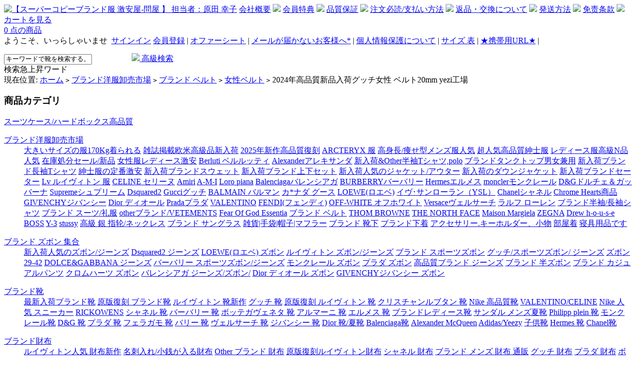

--- FILE ---
content_type: text/html; charset=utf-8
request_url: http://bestzyfufuka.com/goods-629409.html
body_size: 10242
content:
<!DOCTYPE html PUBLIC "-//W3C//DTD XHTML 1.0 Transitional//EN" "http://www.w3.org/TR/xhtml1/DTD/xhtml1-transitional.dtd">
<html xmlns="http://www.w3.org/1999/xhtml">
<head>
<meta http-equiv="Content-Type" content="text/html; charset=utf-8" />
<meta http-equiv="X-UA-Compatible" content="IE=EmulateIE7" />
<meta name="Keywords" content="" />
<meta name="Description" content="" />
<title>2024年高品質新品入荷グッチ女性 ベルト20mm yezi工場_女性ベルト_ブランド ベルト_ブランド洋服卸売市場_スーパーコピー メンズブランド 服 問屋 代金引換専門店 メンズファッション・メンズ 服激安 卸売通販goodfukayakeds</title>
<link rel="shortcut icon" href="favicon.ico" />
<link rel="icon" href="animated_favicon.gif" type="image/gif" />
<link href="themes/locon/style.css?201822" rel="stylesheet" type="text/css" />
<script type="text/javascript" src="js/common.js"></script><script type="text/javascript" src="themes/locon/js/action.js"></script>
<script type="text/javascript" src="themes/locon/js/mzp-packed-me.js"></script>
<script type="text/javascript" src="themes/locon/js/scroll_pic.js"></script>
<script type="text/javascript">
function $id(element) {
  return document.getElementById(element);
}
//切屏--是按钮，_v是内容平台，_h是内容库
function reg(str){
  var bt=$id(str+"_b").getElementsByTagName("h2");
  for(var i=0;i<bt.length;i++){
    bt[i].subj=str;
    bt[i].pai=i;
    bt[i].style.cursor="pointer";
    bt[i].onclick=function(){
      $id(this.subj+"_v").innerHTML=$id(this.subj+"_h").getElementsByTagName("blockquote")[this.pai].innerHTML;
      for(var j=0;j<$id(this.subj+"_b").getElementsByTagName("h2").length;j++){
        var _bt=$id(this.subj+"_b").getElementsByTagName("h2")[j];
        var ison=j==this.pai;
        _bt.className=(ison?"":"h2bg");
      }
    }
  }
  $id(str+"_h").className="none";
  $id(str+"_v").innerHTML=$id(str+"_h").getElementsByTagName("blockquote")[0].innerHTML;
}
</script>
</head>
<body>
<script type="text/javascript" src="js/transport.js"></script><script type="text/javascript" src="js/utils.js"></script> 
<meta name="google-site-verification" content="_O2V8J6yyTfk1lp0j_Y_ImNdcEznMagfVYZUbFA2cNA" />
<meta name="robots" content="noarchive" />
<script type="text/javascript">
var process_request = "只今リクエストを処理しています...";
function killErrors() {
return true;
}
window.onerror = killErrors;
</script>
<div class="header block clearfix">
    <a href="./"><img class="logo" src="themes/locon/images/logo.gif" alt="【スーパーコピーブランド服  激安屋-問屋 】 担当者：原田 幸子" title="【スーパーコピーブランド服  激安屋-問屋 】 担当者：原田 幸子" /></a>
        <a class="navItem" href="article.php?id=5" target="_blank" >会社概要</a>
    <img src="themes/locon/images/line.gif" class="navLine" />
        <a class="navItem" href="article.php?id=22" target="_blank" >会員特典</a>
    <img src="themes/locon/images/line.gif" class="navLine" />
        <a class="navItem" href="article-23.html" target="_blank" >品質保証</a>
    <img src="themes/locon/images/line.gif" class="navLine" />
        <a class="navItem" href="article.php?id=11" target="_blank" >注文必読/支払い方法</a>
    <img src="themes/locon/images/line.gif" class="navLine" />
        <a class="navItem" href="article.php?id=21" target="_blank" >返品・交換について</a>
    <img src="themes/locon/images/line.gif" class="navLine" />
        <a class="navItem" href="article.php?id=9" target="_blank" >発送方法</a>
    <img src="themes/locon/images/line.gif" class="navLine" />
        <a class="navItem" href="article.php?id=1" target="_blank" >免责条款</a>
    <img src="themes/locon/images/line.gif" class="navLine" />
        <div class="cart">
        <div class="cartInfo">
            <div class="cartInfo_top"><a href="flow.php">カートを見る</a></div>
            <div class="cartInfo_bottom" id="ECS_CARTINFO"><a href="flow.php" title="買い物カゴをチェック">0 点の商品</a></div>
        </div>
        <div class="cart_bottom"></div>
    </div>
</div>
<div class="search">
<div class="block clearfix">
    <div class="search_top">
      <font id="ECS_MEMBERZONE"><div id="append_parent"></div>
 ようこそ、いっらしゃいませ&nbsp;
 <a href="user.php" style="text-decoration:underline;"> サインイン</a>
 <a href="user.php?act=register" style="text-decoration:underline;">会員登録</a>
 </font> 
    <span class="f7">| </span>
      <span class="f7">
        <a href="quotation.php" >オファーシート</a>
     |
        <a href="article.php?id=26"  target="_blank" >メールが届かないお客様へ*</a>
     |
        <a href="article.php?id=2"  target="_blank" >個人情報保護について</a>
     |
        <a href="article.php?id=36"  target="_blank" > サイズ 表</a>
     |
        <a href="mobile/"  target="_blank" >★携帯用URL★</a>
     |
        </span>
     
       </div>
    <div class="search_bottom">
      <form id="searchForm" name="searchForm" method="get" action="search.php" onSubmit="return checkSearchForm()">
       <input name="keywords" type="text" id="keyword" value="キーワードで靴を検索する。例:「黒　ロングブーツ　スエード」" onfocus="javascript:this.value='';" class="search_input" />
       <input class="searchbutton" type="image" src="themes/locon/images/btn_search.gif" onmouseover="this.src='themes/locon/images/btn_search_on.gif';" onmouseout="this.src='themes/locon/images/btn_search.gif';" width="72" height="30" />
       <a href="search.php?act=advanced_search"><img src="themes/locon/images/ico_arrow.gif" /> 高級検索</a>
       </form>    
    </div>
   <script type="text/javascript">
    
    <!--
    function checkSearchForm()
    {
        if(document.getElementById('keyword').value)
        {
            return true;
        }
        else
        {
            alert("探す時肝心な言葉を記入してください！");
            return false;
        }
    }
    -->
    
    </script>    
</div>
</div>
<div class="blank"></div>
<div class="search_words block clearfix">
    <div class="tit">
    検索急上昇ワード
    </div>
    <div class="words">
       
    </div>
</div>
<div class="blank"></div>
  <div class="block">
 <div id="ur_here">
現在位置: <a href=".">ホーム</a> <code>&gt;</code> <a href="category-485-b0.html">ブランド洋服卸売市場</a> <code>&gt;</code> <a href="category-17-b0.html">ブランド ベルト</a> <code>&gt;</code> <a href="category-63-b0.html">女性ベルト</a> <code>&gt;</code> 2024年高品質新品入荷グッチ女性 ベルト20mm yezi工場 
</div>
</div>
<div class="blank"></div>
<div class="block clearfix">
    <div class="AreaL">
    
  <div id="category_tree">
  <h3><span>商品カテゴリ</span></h3>
         <dl>
     <dt><a href="category-470-b0.html">スーツケース/ハードボックス高品質</a></dt>
     <dd>      </dd>
      </dl>
         <dl>
     <dt><a href="category-485-b0.html">ブランド洋服卸売市場</a></dt>
     <dd>     <a href="category-117-b0.html">大きいサイズの服170Kg着られる</a> 
          <a href="category-427-b0.html">雑誌掲載欧米高級品新入荷</a> 
          <a href="category-447-b0.html">2025年新作高品質復刻</a> 
          <a href="category-555-b0.html">ARCTERYX 服</a> 
          <a href="category-564-b0.html">高身長/痩せ型メンズ服人気</a> 
          <a href="category-567-b0.html">超人気高品質紳士服</a> 
          <a href="category-593-b0.html">レディース服高級N品人気</a> 
          <a href="category-610-b0.html">在庫処分セール/新品</a> 
          <a href="category-432-b0.html">女性服レディース激安</a> 
          <a href="category-541-b0.html">Berluti ベルルッティ</a> 
          <a href="category-609-b0.html">Alexanderアレキサンダ</a> 
          <a href="category-352-b0.html">新入荷&amp;Other半袖Tシャツ,polo</a> 
          <a href="category-612-b0.html">ブランドタンクトップ男女兼用</a> 
          <a href="category-324-b0.html">新入荷ブランド長袖Tシャツ</a> 
          <a href="category-599-b0.html">紳士服の定番激安</a> 
          <a href="category-263-b0.html">新入荷ブランドスウェット</a> 
          <a href="category-306-b0.html">新入荷ブランド上下セット</a> 
          <a href="category-283-b0.html">新入荷人気のジャケット/アウター</a> 
          <a href="category-642-b0.html">新入荷のダウンジャケット</a> 
          <a href="category-246-b0.html">新入荷ブランドセーター</a> 
          <a href="category-494-b0.html">Lv ルイヴィトン 服</a> 
          <a href="category-503-b0.html">CELINE セリーヌ</a> 
          <a href="category-509-b0.html">Amiri</a> 
          <a href="category-532-b0.html">A-M-I</a> 
          <a href="category-633-b0.html">Loro piana</a> 
          <a href="category-403-b0.html">Balenciagaバレンシアガ</a> 
          <a href="category-505-b0.html">BURBERRYバーバリー</a> 
          <a href="category-507-b0.html">Hermesエルメス</a> 
          <a href="category-510-b0.html">monclerモンクレール</a> 
          <a href="category-517-b0.html">D&amp;Gドルチェ＆ガッバーナ</a> 
          <a href="category-388-b0.html">Supremeシュプリーム</a> 
          <a href="category-502-b0.html">Dsquared2</a> 
          <a href="category-508-b0.html">Gucciグッチ</a> 
          <a href="category-521-b0.html">BALMAIN バルマン</a> 
          <a href="category-291-b0.html">カ*ナダ グース</a> 
          <a href="category-481-b0.html">LOEWE(ロエベ)</a> 
          <a href="category-529-b0.html">イヴ･サンローラン（YSL）</a> 
          <a href="category-530-b0.html">Chanelシャネル</a> 
          <a href="category-440-b0.html">Chrome Hearts商品</a> 
          <a href="category-454-b0.html">GIVENCHYジバンシー</a> 
          <a href="category-426-b0.html">Dior ディオール</a> 
          <a href="category-539-b0.html">Pradaプラダ</a> 
          <a href="category-635-b0.html">VALENTINO</a> 
          <a href="category-406-b0.html">FENDI(フェンディ)</a> 
          <a href="category-395-b0.html">OFF-WHITE オフホワイト</a> 
          <a href="category-531-b0.html">Versaceヴェルサーチ</a> 
          <a href="category-516-b0.html">ラルフ ローレン</a> 
          <a href="category-212-b0.html">ブランド半袖/長袖シャツ</a> 
          <a href="category-239-b0.html">ブランド スーツ/礼服</a> 
          <a href="category-460-b0.html">otherブランド/VETEMENTS</a> 
          <a href="category-394-b0.html">Fear Of God Essentia</a> 
          <a href="category-17-b0.html">ブランド ベルト</a> 
          <a href="category-493-b0.html">THOM BROWNE</a> 
          <a href="category-476-b0.html">THE NORTH FACE</a> 
          <a href="category-588-b0.html">Maison Margiela</a> 
          <a href="category-614-b0.html">ZEGNA</a> 
          <a href="category-615-b0.html">Drew h-o-u-s-e</a> 
          <a href="category-616-b0.html">BOSS</a> 
          <a href="category-506-b0.html">Y-3</a> 
          <a href="category-602-b0.html">stussy</a> 
          <a href="category-391-b0.html">高級 銀 指轮/ネックレス</a> 
          <a href="category-28-b0.html">ブランド サングラス</a> 
          <a href="category-16-b0.html">雑貨|手袋|帽子|マフラー</a> 
          <a href="category-21-b0.html">ブランド 靴下</a> 
          <a href="category-105-b0.html">ブランド下着</a> 
          <a href="category-400-b0.html">アクセサリー.キーホルダー、小物</a> 
          <a href="category-519-b0.html">部屋着</a> 
          <a href="category-565-b0.html">寝具用品です</a> 
           </dd>
      </dl>
         <dl>
     <dt><a href="category-219-b0.html">ブランド ズボン 集合</a></dt>
     <dd>     <a href="category-222-b0.html">新入荷人気のズボン/ジーンズ</a> 
          <a href="category-229-b0.html">Dsquared2 ジーンズ</a> 
          <a href="category-495-b0.html">LOEWE(ロエベ) ズボン</a> 
          <a href="category-221-b0.html">ルイヴィトン ズボン/ジーンズ</a> 
          <a href="category-220-b0.html">ブランド スポーツズボン</a> 
          <a href="category-223-b0.html">グッチ/スポーツズボン/ ジーンズ</a> 
          <a href="category-225-b0.html">ズボン29-42</a> 
          <a href="category-227-b0.html">DOLCE&amp;GABBANA ジーンズ</a> 
          <a href="category-228-b0.html">バーバリー スポーツズボン/ジーンズ</a> 
          <a href="category-230-b0.html">モンクレール ズボン</a> 
          <a href="category-231-b0.html">プラダ ズボン</a> 
          <a href="category-232-b0.html">高品質ブランド ジーンズ</a> 
          <a href="category-233-b0.html">ブランド 半ズボン</a> 
          <a href="category-237-b0.html">ブランド カジュアルパンツ</a> 
          <a href="category-238-b0.html">クロムハーツ  ズボン</a> 
          <a href="category-409-b0.html">バレンシアガ ジーンズ/ズボン/</a> 
          <a href="category-437-b0.html">Dior ディオール ズボン</a> 
          <a href="category-455-b0.html">GIVENCHYジバンシー ズボン</a> 
           </dd>
      </dl>
         <dl>
     <dt><a href="category-118-b0.html">ブランド靴</a></dt>
     <dd>     <a href="category-206-b0.html">最新入荷ブランド靴</a> 
          <a href="category-473-b0.html">原版復刻 ブランド靴</a> 
          <a href="category-449-b0.html">ルイヴィトン 靴新作</a> 
          <a href="category-208-b0.html">グッチ 靴</a> 
          <a href="category-128-b0.html">原版復刻 ルイヴィトン 靴</a> 
          <a href="category-121-b0.html">クリスチャンルブタン 靴</a> 
          <a href="category-451-b0.html">Nike 高品質靴</a> 
          <a href="category-482-b0.html">VALENTINO/CELINE</a> 
          <a href="category-563-b0.html">Nike 人気 スニーカー</a> 
          <a href="category-638-b0.html">RICKOWENS</a> 
          <a href="category-119-b0.html">シャネル 靴</a> 
          <a href="category-120-b0.html">バーバリー 靴</a> 
          <a href="category-122-b0.html"> ボッテガヴェネタ  靴</a> 
          <a href="category-123-b0.html">アルマーニ 靴</a> 
          <a href="category-124-b0.html">エルメス 靴</a> 
          <a href="category-126-b0.html">ブランドレディース靴</a> 
          <a href="category-200-b0.html">  サンダル メンズ夏靴</a> 
          <a href="category-201-b0.html">Philipp plein 靴</a> 
          <a href="category-202-b0.html">モンクレール靴</a> 
          <a href="category-203-b0.html">D&amp;G 靴</a> 
          <a href="category-207-b0.html">プラダ 靴</a> 
          <a href="category-209-b0.html">フェラガモ 靴</a> 
          <a href="category-211-b0.html">バリー 靴</a> 
          <a href="category-392-b0.html">ヴェルサーチ  靴</a> 
          <a href="category-393-b0.html">ジバンシー  靴</a> 
          <a href="category-434-b0.html">Dior 靴/夏靴</a> 
          <a href="category-439-b0.html">Balenciaga靴</a> 
          <a href="category-450-b0.html">Alexander McQueen</a> 
          <a href="category-452-b0.html">Adidas/Yeezy</a> 
          <a href="category-598-b0.html">子供靴</a> 
          <a href="category-611-b0.html">Hermes 靴</a> 
          <a href="category-634-b0.html">Chanel靴</a> 
           </dd>
      </dl>
         <dl>
     <dt><a href="category-77-b0.html">ブランド財布</a></dt>
     <dd>     <a href="category-457-b0.html">ルイヴィトン人気 財布新作</a> 
          <a href="category-501-b0.html">名刺入れ/小銭が入る財布</a> 
          <a href="category-443-b0.html">Other ブランド 財布</a> 
          <a href="category-78-b0.html">原版復刻ルイヴィトン財布</a> 
          <a href="category-93-b0.html">シャネル 財布</a> 
          <a href="category-96-b0.html">ブランド メンズ 財布 通販</a> 
          <a href="category-97-b0.html">グッチ 財布</a> 
          <a href="category-100-b0.html">プラダ 財布</a> 
          <a href="category-103-b0.html">ボッテガヴェネタ  財布</a> 
          <a href="category-186-b0.html">エルメス 財布</a> 
          <a href="category-592-b0.html">ディオール財布</a> 
           </dd>
      </dl>
         <dl>
     <dt><a href="category-70-b0.html">ブランドバッグ</a></dt>
     <dd>     <a href="category-425-b0.html">Otherブランド 新品人気 バッグ</a> 
          <a href="category-456-b0.html">ルイヴィトン バッグ人気 新作</a> 
          <a href="category-469-b0.html">2025新作ルイヴィトンバッグ財布復刻</a> 
          <a href="category-71-b0.html">原版復刻ルイヴィトン バッグ</a> 
          <a href="category-72-b0.html">エルメス バッグ</a> 
          <a href="category-75-b0.html">ボッテガヴェネタ バッグ</a> 
          <a href="category-76-b0.html">ブランド メンズ バッグ  通販</a> 
          <a href="category-166-b0.html">シャネル バッグ</a> 
          <a href="category-168-b0.html">プラダ バッグ</a> 
          <a href="category-171-b0.html">グッチ バッグ</a> 
          <a href="category-177-b0.html">イヴサンローランバッグ/財布</a> 
          <a href="category-178-b0.html">ゴヤール バッグ</a> 
          <a href="category-184-b0.html">バーバリー   バッグ</a> 
          <a href="category-458-b0.html">Diorディオール バッグ</a> 
          <a href="category-459-b0.html">FENDI バッグ/財布</a> 
          <a href="category-520-b0.html">LOEWE(ロエベ)バッグ</a> 
          <a href="category-549-b0.html">Celine バッグ/財布</a> 
           </dd>
      </dl>
         <dl>
     <dt><a href="category-147-b0.html">ブランド腕時計</a></dt>
     <dd>     <a href="category-637-b0.html">極品 腕時計新作</a> 
          <a href="category-148-b0.html">ロレックス 腕時計</a> 
          <a href="category-149-b0.html">IWC 腕時計</a> 
          <a href="category-150-b0.html">パテックフィリップ 腕時計</a> 
          <a href="category-151-b0.html">Richard Mille  腕時計</a> 
          <a href="category-152-b0.html">他の腕時計</a> 
          <a href="category-157-b0.html">オメガ 腕時計</a> 
          <a href="category-159-b0.html">フランクミュラー 腕時計</a> 
          <a href="category-160-b0.html">ウブロ 腕時計</a> 
          <a href="category-161-b0.html">カルティエ</a> 
          <a href="category-162-b0.html">Vacheron Constan 腕時計</a> 
          <a href="category-163-b0.html">オーデマピゲ 腕時計</a> 
          <a href="category-164-b0.html">シャネル 腕時計</a> 
          <a href="category-472-b0.html">ジャガールクルト</a> 
          <a href="category-576-b0.html">中古 改良 本物</a> 
           </dd>
      </dl>
         <dl>
     <dt><a href="category-652-b0.html">OTHERS</a></dt>
     <dd>      </dd>
      </dl>
         <dl>
     <dt><a href="category-662-b0.html">Other</a></dt>
     <dd>      </dd>
      </dl>
     
  </div>
<div class="blank"></div>
    </div>
    <div class="AreaR">
   
   <div id="goodsInfo" class="clearfix">
   
     
     <div class="imgInfo">
     <a href="images/202406/goods_img/629409_P_1719548454449.jpg" id="zoom1" class="MagicZoom MagicThumb" title="2024年高品質新品入荷グッチ女性 ベルト20mm yezi工場">
      <img src="images/202406/goods_img/629409_G_1719548408209.jpg" alt="2024年高品質新品入荷グッチ女性 ベルト20mm yezi工場" class="thumb" />
     </a>
         <div class="blank5"></div>
           
      <div class="picture" id="imglist">
		
                          
                         
           <a  href="images/202406/goods_img/629409_P_1719548454449.jpg"
    	rel="zoom1" 
        rev="images/202406/goods_img/629409_P_1719548454449.jpg"
        title="">
        <img src="images/202406/thumb_img/629409_thumb_P_1719548454154.jpg" alt="2024年高品質新品入荷グッチ女性 ベルト20mm yezi工場" class="onbg" /></a>
                                    
               <a  href="images/202406/goods_img/629409_P_1719548454870.jpg"
    	rel="zoom1" 
        rev="images/202406/goods_img/629409_P_1719548454870.jpg"
        title="">
        <img src="images/202406/thumb_img/629409_thumb_P_1719548454220.jpg" alt="2024年高品質新品入荷グッチ女性 ベルト20mm yezi工場" class="autobg" /></a>
                                   
               <a  href="images/202406/goods_img/629409_P_1719548454278.jpg"
    	rel="zoom1" 
        rev="images/202406/goods_img/629409_P_1719548454278.jpg"
        title="">
        <img src="images/202406/thumb_img/629409_thumb_P_1719548454588.jpg" alt="2024年高品質新品入荷グッチ女性 ベルト20mm yezi工場" class="autobg" /></a>
                                   
               <a  href="images/no_picture.gif"
    	rel="zoom1" 
        rev="images/no_picture.gif"
        title="">
        <img src="images/no_picture.gif" alt="2024年高品質新品入荷グッチ女性 ベルト20mm yezi工場" class="autobg" /></a>
                                   
               <a  href="images/no_picture.gif"
    	rel="zoom1" 
        rev="images/no_picture.gif"
        title="">
        <img src="images/no_picture.gif" alt="2024年高品質新品入荷グッチ女性 ベルト20mm yezi工場" class="autobg" /></a>
                                   
               <a  href="images/no_picture.gif"
    	rel="zoom1" 
        rev="images/no_picture.gif"
        title="">
        <img src="images/no_picture.gif" alt="2024年高品質新品入荷グッチ女性 ベルト20mm yezi工場" class="autobg" /></a>
                                 
</div>
 
<script type="text/javascript">
	mypicBg();
</script>     
         
     </div>
     
     <div class="textInfo">
     <form action="javascript:addToCart(629409)" method="post" name="ECS_FORMBUY" id="ECS_FORMBUY" >
    <div class="clearfix" style="font-size:16px; padding-bottom:15px;">
    2024年高品質新品入荷グッチ女性 ベルト20mm yezi工場
    </div>
      <ul>
      <li class="padd clearfix">
              
       <font class="f9" id="ECS_SHOPPRICE">8500円</font>
  
       </li> 
             
        <li class="padd clearfix">
        
        <div class="addthis_toolbox addthis_default_style addthis_32x32_style">
        <a class="addthis_button_preferred_1"></a>
        <a class="addthis_button_preferred_2"></a>
        <a class="addthis_button_preferred_3"></a>
        <a class="addthis_button_preferred_4"></a>
        <a class="addthis_button_compact"></a>
        </div>
        <script type="text/javascript" src="http://s7.addthis.com/js/250/addthis_widget.js#pubid=xa-4ff6f97e72bf794a"></script>
                
        </li>
      
             <li class="clearfix">
       <dd>
     
       <strong>商品番号：</strong>jphhh2014June-146486      
       </dd>
       </li> 
                                
       
      <li class="clearfix">
       <dd>
              </dd>
       </li>
      
      <li class="clearfix">
       <dd>
       <strong>商品合計価格：</strong><font id="ECS_GOODS_AMOUNT" class="shop"></font>
       </dd>
       </li>
                   <li class="clearfix">
       <dd>
       <strong>お買い上げ件数：</strong>
        <input name="number" type="text" id="number" value="1" size="4" onblur="changePrice()" style="border:1px solid #ccc; "/>
       </dd>
       </li>
      
              
            
            <li class=" ">
      <strong>サイズ:</strong><br />
        
                                                                  <select name="spec_335" onchange="changePrice()">
                                                    <option label="全長95cm" value="3931035">全長95cm </option>
                                                    <option label="全長100cm" value="3931036">全長100cm </option>
                                                    <option label="全長105cm" value="3931037">全長105cm </option>
                                                    <option label="全長110cm" value="3931038">全長110cm </option>
                                                    <option label="全長115cm" value="3931039">全長115cm </option>
                                                    <option label="全長120cm" value="3931040">全長120cm </option>
                                                    <option label="全長125cm" value="3931041">全長125cm </option>
                                                  </select>
                        <input type="hidden" name="spec_list" value="6" />
                                                </li>
            
      <li style=" margin-top:5px;">
      <a href="javascript:addToCart(629409)" class="addcart"></a> 
      </li>
     
      </ul>
      </form>
     </div>
   </div>
   <div class="blank"></div>
   <div class="blank"></div>
   
   
   
    <div class="box">
      <h3><span class="text">商品説明</span></h3>
	  <div class="clearfix" style="padding:5px 0;">
            <img src="images/202406/goods_img/629409_P_1719548454449.jpg" alt="2024年高品質新品入荷グッチ女性 ベルト20mm yezi工場" />
            <img src="images/202406/goods_img/629409_P_1719548454870.jpg" alt="2024年高品質新品入荷グッチ女性 ベルト20mm yezi工場" />
            <img src="images/202406/goods_img/629409_P_1719548454278.jpg" alt="2024年高品質新品入荷グッチ女性 ベルト20mm yezi工場" />
            <img src="images/no_picture.gif" alt="2024年高品質新品入荷グッチ女性 ベルト20mm yezi工場" />
            <img src="images/no_picture.gif" alt="2024年高品質新品入荷グッチ女性 ベルト20mm yezi工場" />
            <img src="images/no_picture.gif" alt="2024年高品質新品入荷グッチ女性 ベルト20mm yezi工場" />
      	  	  </div>
	 </div>   
     <div class="blank"></div>
     <div class="box">
      <h3><span class="text">商品詳細</span></h3>
	  <div class="clearfix" style="padding:5px 0;">
            
	  </div>
	 </div>
   
     
  <div class="blank"></div>
  
  
<div id="scrollDotList_1335"></div>
<div class="goods_box">
      <div class="tit">類似サイズ商品</div>
      <div class="clearfix">
      <a id="scrollArrLeft_1335" class="scrollArrLeft" href="javascript:;"></a>
      <div id="scrollCont_1335" class="scrollbox">
                <div class="scroll_goods">
            <a href="goods-486012.html" title="" class="goods_item">
             <img src="images/202309/thumb_img/486012_thumb_G_1694770868037.jpg" alt="" />
            2023年9月15日高品質新品入荷 エルメスベルト38mm ...<br />
            10200円<br />
            <font class="f1">8500円</font>
            </a>
          </div>  
                  <div class="scroll_goods">
            <a href="goods-763623.html" title="" class="goods_item">
             <img src="images/202501/thumb_img/763623_thumb_G_1736818958881.jpg" alt="" />
            2025年早春新品入荷 エルメス  本革 ベルト LANG工...<br />
            0円<br />
            <font class="f1">7500円</font>
            </a>
          </div>  
                  <div class="scroll_goods">
            <a href="goods-486812.html" title="" class="goods_item">
             <img src="images/202309/thumb_img/486812_thumb_G_1695004835897.jpg" alt="" />
            2023年9月18日高品質新品入荷フェラガモ ベルト35mm...<br />
            0円<br />
            <font class="f1">7800円</font>
            </a>
          </div>  
                  <div class="scroll_goods">
            <a href="goods-486811.html" title="" class="goods_item">
             <img src="images/202309/thumb_img/486811_thumb_G_1695004835529.jpg" alt="" />
            2023年9月18日高品質新品入荷フェラガモ ベルト35mm...<br />
            0円<br />
            <font class="f1">7800円</font>
            </a>
          </div>  
                  <div class="scroll_goods">
            <a href="goods-758539.html" title="" class="goods_item">
             <img src="images/202501/thumb_img/758539_thumb_G_1736232301527.jpg" alt="" />
            2025年早春新品入荷ルイヴィトン本革 ベルト ZJ工場<br />
            0円<br />
            <font class="f1">7800円</font>
            </a>
          </div>  
                  <div class="scroll_goods">
            <a href="goods-758538.html" title="" class="goods_item">
             <img src="images/202501/thumb_img/758538_thumb_G_1736232301951.jpg" alt="" />
            2025年早春新品入荷Bottega Veneta本革 ベル...<br />
            0円<br />
            <font class="f1">7800円</font>
            </a>
          </div>  
                  <div class="scroll_goods">
            <a href="goods-758537.html" title="" class="goods_item">
             <img src="images/202501/thumb_img/758537_thumb_G_1736232301018.jpg" alt="" />
            2025年早春新品入荷Bottega Veneta本革 ベル...<br />
            0円<br />
            <font class="f1">7800円</font>
            </a>
          </div>  
                  <div class="scroll_goods">
            <a href="goods-486912.html" title="" class="goods_item">
             <img src="images/202309/thumb_img/486912_thumb_G_1695012832280.jpg" alt="" />
            2023年9月18日高品質新品入荷フェラガモ ベルト35mm...<br />
            8640円<br />
            <font class="f1">7200円</font>
            </a>
          </div>  
                  <div class="scroll_goods">
            <a href="goods-485920.html" title="" class="goods_item">
             <img src="images/202309/thumb_img/485920_thumb_G_1694770852488.jpg" alt="" />
            2023年9月15日高品質新品入荷 エルメスベルト38mm ...<br />
            10200円<br />
            <font class="f1">8500円</font>
            </a>
          </div>  
                  <div class="scroll_goods">
            <a href="goods-485841.html" title="" class="goods_item">
             <img src="images/202309/thumb_img/485841_thumb_G_1694770467372.jpg" alt="" />
            2023年9月15日高品質新品入荷 エルメスベルト38mm ...<br />
            0円<br />
            <font class="f1">7800円</font>
            </a>
          </div>  
                </div>
        <a id="scrollArrRight_1335" class="scrollArrRight" href="javascript:;"></a>
      </div>
</div>
<div class="blank"></div>
<script type="text/javascript">
    var scrollPic_1335 = new ScrollPic();
    scrollPic_1335.scrollContId   = "scrollCont_1335";
    scrollPic_1335.arrLeftId      = "scrollArrLeft_1335";
    scrollPic_1335.arrRightId     = "scrollArrRight_1335";    
    scrollPic_1335.dotListId      = "scrollDotList_1335";
    scrollPic_1335.frameWidth     = 952;
    scrollPic_1335.pageWidth      = 833;
    scrollPic_1335.speed          = 10; 
    scrollPic_1335.space          = 10; 
    scrollPic_1335.autoPlay       = false; 
    scrollPic_1335.autoPlayTime   = 5; 
    scrollPic_1335.initialize();
</script>
    
  <div id="ECS_COMMENT"> <div class="box">
     <div class="box_1">
      <h3 class="p10"><span class="text">ユーザーレビュー</span>(合計<font class="f1">0</font>件レビュー)</h3>
      <div class="boxCenterList clearfix" style="height:1%;">
       <ul class="comments">
               <li>現在レビューはありません</li>
               </ul>
       
       <div id="pagebar" class="f_r">
        <form name="selectPageForm" action="/goods.php" method="get">
                <div id="pager">
          合計 0 点記録，共 1 頁。 <span> <a href="javascript:gotoPage(1,629409,0)">第１頁</a> <a href="javascript:;">前頁</a> <a href="javascript:;">次の頁</a> <a href="javascript:;">最終頁</a> </span>
                    </div>
                </form>
        <script type="Text/Javascript" language="JavaScript">
        <!--
        
        function selectPage(sel)
        {
          sel.form.submit();
        }
        
        //-->
        </script>
      </div>
      
      <div class="blank5"></div>
      
      <div class="commentsList">
      <form action="javascript:;" onsubmit="submitComment(this)" method="post" name="commentForm" id="commentForm">
       <table width="750" border="0" cellspacing="5" cellpadding="0">
        <tr>
          <td width="110" align="right">ユーザー名：</td>
          <td width="640">匿名ユーザー</td>
        </tr>
        <tr>
          <td align="right">E-mail：</td>
          <td>
          <input type="text" name="email" id="email"  maxlength="100" value="" class="inputBorder"/>
          </td>
        </tr>
        <tr>
          <td align="right">レビュー等級：</td>
          <td>
          <input name="comment_rank" type="radio" value="1" id="comment_rank1" /> <img src="themes/locon/images/stars1.gif" />
          <input name="comment_rank" type="radio" value="2" id="comment_rank2" /> <img src="themes/locon/images/stars2.gif" />
          <input name="comment_rank" type="radio" value="3" id="comment_rank3" /> <img src="themes/locon/images/stars3.gif" />
          <input name="comment_rank" type="radio" value="4" id="comment_rank4" /> <img src="themes/locon/images/stars4.gif" />
          <input name="comment_rank" type="radio" value="5" checked="checked" id="comment_rank5" /> <img src="themes/locon/images/stars5.gif" />
          </td>
        </tr>
        <tr>
          <td align="right" valign="top">レビュー内容：</td>
          <td>
          <textarea name="content" class="inputBorder" style="height:50px; width:620px;"></textarea>
          <input type="hidden" name="cmt_type" value="0" />
          <input type="hidden" name="id" value="629409" />
          </td>
        </tr>
        <tr>
          <td colspan="2">
                    <div style="padding-left:37px; text-align:left; float:left;">
          検証内容：<input type="text" name="captcha"  class="inputBorder" style="width:50px; margin-left:5px;"/>
          <img src="captcha.php?1621465175" alt="captcha" onClick="this.src='captcha.php?'+Math.random()" class="captcha">
          </div>
                         <input name="" type="submit"  value="评论咨询" class="f_r bnt_blue_1" style=" margin-right:8px;">
          </td>
        </tr>
      </table>
      </form>
      </div>
      
      </div>
     </div>
    </div>
    <div class="blank"></div>
  
<script type="text/javascript">
//<![CDATA[
var cmt_empty_username = "ユーザー名を入力して下さい";
var cmt_empty_email = "入力されたメールアドレスは正しくありまりません";
var cmt_error_email = "メールアドレスは正しくありません";
var cmt_empty_content = "レビュー内容を入力して下さい";
var captcha_not_null = "検証内容の空欄できません、入力して下さい!";
var cmt_invalid_comments = "無効なレビューとなります!";

/**
 * 提交评论信息
*/
function submitComment(frm)
{
  var cmt = new Object;

  //cmt.username        = frm.elements['username'].value;
  cmt.email           = frm.elements['email'].value;
  cmt.content         = frm.elements['content'].value;
  cmt.type            = frm.elements['cmt_type'].value;
  cmt.id              = frm.elements['id'].value;
  cmt.enabled_captcha = frm.elements['enabled_captcha'] ? frm.elements['enabled_captcha'].value : '0';
  cmt.captcha         = frm.elements['captcha'] ? frm.elements['captcha'].value : '';
  cmt.rank            = 0;

  for (i = 0; i < frm.elements['comment_rank'].length; i++)
  {
    if (frm.elements['comment_rank'][i].checked)
    {
       cmt.rank = frm.elements['comment_rank'][i].value;
     }
  }

//  if (cmt.username.length == 0)
//  {
//     alert(cmt_empty_username);
//     return false;
//  }

  if (cmt.email.length > 0)
  {
     if (!(Utils.isEmail(cmt.email)))
     {
        alert(cmt_error_email);
        return false;
      }
   }
   else
   {
        alert(cmt_empty_email);
        return false;
   }

   if (cmt.content.length == 0)
   {
      alert(cmt_empty_content);
      return false;
   }

   if (cmt.enabled_captcha > 0 && cmt.captcha.length == 0 )
   {
      alert(captcha_not_null);
      return false;
   }

   Ajax.call('comment.php', 'cmt=' + cmt.toJSONString(), commentResponse, 'POST', 'JSON');
   return false;
}

/**
 * 处理提交评论的反馈信息
*/
  function commentResponse(result)
  {
    if (result.message)
    {
      alert(result.message);
    }

    if (result.error == 0)
    {
      var layer = document.getElementById('ECS_COMMENT');

      if (layer)
      {
        layer.innerHTML = result.content;
      }
    }
  }

//]]>
</script></div>
</div>
</div>
<div class="footbox">
<DIV id=footers>
<DIV id=help-intro-zone class="clearfix">
<DIV id=help-intro>
<dl >
  <dt><a href='article_cat-5.html' title="買物方法">買物方法</a>
    <dd><a href="article-9.html" title="発送方法">発送方法</a></dd>
    <dd><a href="article-11.html" title="注文必読重要">注文必読重要</a></dd>
    
  </dt>
</dl>
<dl >
  <dt><a href='article_cat-8.html' title="品質保証">品質保証</a>
    <dd><a href="article-21.html" title="返品・交換について">返品・交換について</a></dd>
    <dd><a href="article-22.html" title="会員特典">会員特典</a></dd>
    <dd><a href="article-23.html" title="品質保証">品質保証</a></dd>
    
  </dt>
</dl>
<dl class=last >
  <dt><a href='article_cat-9.html' title="Help">Help</a>
    <dd><a href="article-26.html" title="*当店からのメールが届かないお客様へ*">*当店からのメールが届かないお客...</a></dd>
    <dd><a href="article-36.html" title="サイズ 表">サイズ 表</a></dd>
    <dd><a href="article-1312.html" title="代引受取拒否について">代引受取拒否について</a></dd>
    
  </dt>
</dl>
  
  </DIV></DIV>
<DIV class=clear></DIV>
<DIV id=footer-menu>
<UL>
     
  </UL></DIV>
<DIV class=clear></DIV>
</DIV>
 
<div id="footer">
 <div class="text">
 &copy; 2025 【スーパーコピーブランド服  激安屋-問屋 】 担当者：原田 幸子 NewCity Co.Ltd All Rights Reserved.<br />
          E-mail: <a href="/cdn-cgi/l/email-protection" class="__cf_email__" data-cfemail="cbb2aeaeadbea1bb8bbda2bbe5fafdf8e5a8a4a6">[email&#160;protected]</a><br />
                                                                                  <br />
  
        <div align="center"><script data-cfasync="false" src="/cdn-cgi/scripts/5c5dd728/cloudflare-static/email-decode.min.js"></script><script charset="UTF-8" id="LA_COLLECT" src="//sdk.51.la/js-sdk-pro.min.js"></script>
<script>LA.init({id:"JJMEya6a8up30nJu",ck:"JJMEya6a8up30nJu"})</script></div>
    
       <div class="blank"></div>
       <div class="blank"></div>
	   <div class="blank"></div>
	   <div class="blank"></div>
 </div>
</div>
</div>
<script defer src="https://static.cloudflareinsights.com/beacon.min.js/vcd15cbe7772f49c399c6a5babf22c1241717689176015" integrity="sha512-ZpsOmlRQV6y907TI0dKBHq9Md29nnaEIPlkf84rnaERnq6zvWvPUqr2ft8M1aS28oN72PdrCzSjY4U6VaAw1EQ==" data-cf-beacon='{"version":"2024.11.0","token":"02624a2dc6c449859a42194f1b3c4174","r":1,"server_timing":{"name":{"cfCacheStatus":true,"cfEdge":true,"cfExtPri":true,"cfL4":true,"cfOrigin":true,"cfSpeedBrain":true},"location_startswith":null}}' crossorigin="anonymous"></script>
</body>
<script type="text/javascript">
var goods_id = 629409;
var goodsattr_style = 1;
var gmt_end_time = 0;
var day = "天";
var hour = "時";
var minute = "分";
var second = "秒";
var end = "終了";
var goodsId = 629409;
var now_time = 1766574480;
onload = function(){
  changePrice();
  fixpng();
  try {onload_leftTime();}
  catch (e) {}
}
/**
 * 点选可选属性或改变数量时修改商品价格的函数
 */
function changePrice()
{
  var attr = getSelectedAttributes(document.forms['ECS_FORMBUY']);
  var qty = document.forms['ECS_FORMBUY'].elements['number'].value;
  Ajax.call('goods.php', 'act=price&id=' + goodsId + '&attr=' + attr + '&number=' + qty, changePriceResponse, 'GET', 'JSON');
}
/**
 * 接收返回的信息
 */
function changePriceResponse(res)
{
  if (res.err_msg.length > 0)
  {
    alert(res.err_msg);
  }
  else
  {
    document.forms['ECS_FORMBUY'].elements['number'].value = res.qty;
    if (document.getElementById('ECS_GOODS_AMOUNT'))
      document.getElementById('ECS_GOODS_AMOUNT').innerHTML = res.result;
  }
}
</script>
</html>
